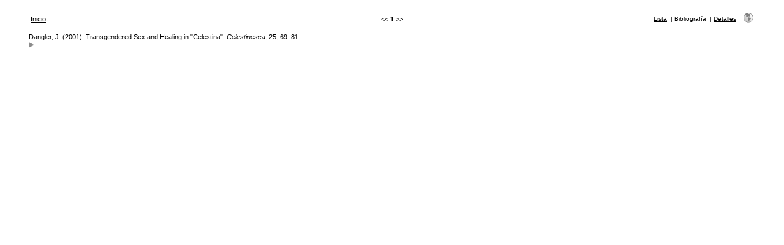

--- FILE ---
content_type: text/html; charset=UTF-8
request_url: https://parnaseo.uv.es/RefBase/search.php?sqlQuery=SELECT%20author%2C%20title%2C%20type%2C%20year%2C%20publication%2C%20abbrev_journal%2C%20volume%2C%20issue%2C%20pages%2C%20keywords%2C%20abstract%2C%20thesis%2C%20editor%2C%20publisher%2C%20place%2C%20abbrev_series_title%2C%20series_title%2C%20series_editor%2C%20series_volume%2C%20series_issue%2C%20edition%2C%20language%2C%20author_count%2C%20online_publication%2C%20online_citation%2C%20doi%2C%20serial%2C%20area%20FROM%20refs%20WHERE%20serial%20%3D%20981%20ORDER%20BY%20abbrev_journal&submit=Cite&citeStyle=PARNASEO&citeOrder=&orderBy=abbrev_journal&headerMsg=&showQuery=0&showLinks=0&formType=sqlSearch&showRows=25&rowOffset=0&client=&viewType=Print
body_size: 6479
content:
<!DOCTYPE HTML PUBLIC "-//W3C//DTD HTML 4.01 Transitional//EN"
		"http://www.w3.org/TR/html4/loose.dtd">
<html>
<head profile="http://a9.com/-/spec/opensearch/1.1/">
	<title>Bibliograf&iacute;a celestinesca -- Query Results</title>
	<meta name="date" content="21-Jan-26">
	<meta name="robots" content="index,follow">
	<meta name="description" lang="en" content="Results from the Bibliograf&iacute;a celestinesca">
	<meta name="keywords" lang="en" content="celestina bibliograf�a bbdd celestinesca">
	<meta http-equiv="content-language" content="es">
	<meta http-equiv="content-type" content="text/html; charset=ISO-8859-1">
	<meta http-equiv="Content-Style-Type" content="text/css">
	<link rel="stylesheet" href="css/style_print.css" type="text/css" title="CSS Definition">
	<link rel="alternate" type="application/rss+xml" href="http://parnaseo.uv.es/RefBase/rss.php?where=serial%20%3D%20981" title="records where serial is equal to 981">
	<link rel="unapi-server" type="application/xml" title="unAPI" href="http://parnaseo.uv.es/RefBase/unapi.php">
	<link rel="search" type="application/opensearchdescription+xml" title="Bibliograf&iacute;a celestinesca" href="http://parnaseo.uv.es/RefBase/opensearch.php?operation=explain">
	<script language="JavaScript" type="text/javascript" src="javascript/common.js"></script>
	<script language="JavaScript" type="text/javascript" src="javascript/prototype.js"></script>
	<script language="JavaScript" type="text/javascript" src="javascript/scriptaculous.js?load=effects,controls"></script>
</head>
<body>
<table class="resultnav" align="center" border="0" cellpadding="0" cellspacing="10" width="95%" summary="This table holds browse links that link to the results pages of your query">
<tr>
	<td class="mainnav" align="left" valign="bottom" width="225"><a href="index.php" accesskey="0" title="Vuelta a la p&aacute;gina de inicio [ctrl-0]">Inicio</a></td>
	<td class="pagenav" align="center" valign="bottom">
		&lt;&lt; 
		<b>1</b> 
		&gt;&gt;
	</td>
	<td class="viewnav" align="right" valign="bottom" width="225">
		<div class="resultviews">
			<div class="leftview"><a href="search.php?sqlQuery=SELECT%20author%2C%20title%2C%20year%2C%20type%2C%20publication%2C%20keywords%2C%20abstract%20FROM%20refs%20WHERE%20serial%20%3D%20981%20ORDER%20BY%20abbrev_journal&amp;submit=List&amp;citeStyle=PARNASEO&amp;citeOrder=&amp;orderBy=abbrev_journal&amp;headerMsg=&amp;showQuery=0&amp;showLinks=0&amp;formType=sqlSearch&amp;showRows=25&amp;rowOffset=0&amp;client=&amp;viewType=Print" accesskey="3" title="Vista de lista [ctrl-3]">Lista</a></div>
			&nbsp;|&nbsp;<div class="activeview"><div class="middleview">Bibliograf&iacute;a</div></div>
			&nbsp;|&nbsp;<div class="rightview"><a href="search.php?sqlQuery=SELECT%20author%2C%20title%2C%20type%2C%20year%2C%20publication%2C%20abbrev_journal%2C%20volume%2C%20issue%2C%20pages%2C%20keywords%2C%20abstract%2C%20address%2C%20corporate_author%2C%20thesis%2C%20publisher%2C%20place%2C%20editor%2C%20language%2C%20summary_language%2C%20orig_title%2C%20series_editor%2C%20series_title%2C%20abbrev_series_title%2C%20series_volume%2C%20series_issue%2C%20edition%2C%20issn%2C%20isbn%2C%20medium%2C%20area%2C%20expedition%2C%20conference%2C%20notes%2C%20approved%2C%20call_number%2C%20serial%20FROM%20refs%20WHERE%20serial%20%3D%20981%20ORDER%20BY%20abbrev_journal&amp;submit=Display&amp;citeStyle=PARNASEO&amp;citeOrder=&amp;orderBy=abbrev_journal&amp;headerMsg=&amp;showQuery=0&amp;showLinks=0&amp;formType=sqlSearch&amp;showRows=25&amp;rowOffset=0&amp;client=&amp;viewType=Print" accesskey="5" title="Vista detallada [ctrl-5]">Detalles</a></div>
		</div>
		&nbsp;&nbsp;&nbsp;<a class="toggleprint" href="search.php?sqlQuery=SELECT%20author%2C%20title%2C%20type%2C%20year%2C%20publication%2C%20abbrev_journal%2C%20volume%2C%20issue%2C%20pages%2C%20keywords%2C%20abstract%2C%20thesis%2C%20editor%2C%20publisher%2C%20place%2C%20abbrev_series_title%2C%20series_title%2C%20series_editor%2C%20series_volume%2C%20series_issue%2C%20edition%2C%20language%2C%20author_count%2C%20online_publication%2C%20online_citation%2C%20doi%2C%20serial%2C%20area%20FROM%20refs%20WHERE%20serial%20%3D%20981%20ORDER%20BY%20abbrev_journal&amp;submit=Cite&amp;citeStyle=PARNASEO&amp;citeOrder=&amp;orderBy=abbrev_journal&amp;headerMsg=&amp;showQuery=0&amp;showLinks=1&amp;formType=sqlSearch&amp;showRows=25&amp;rowOffset=0&amp;viewType=Web" accesskey="6"><img src="img/web.gif" alt="web" title="vuelta a la visualizaci&oacute;n web [ctrl-6]" width="16" height="16" hspace="0" border="0"></a>
	</td>
</tr>
</table>
<table id="citations" class="results" align="center" border="0" cellpadding="7" cellspacing="0" width="95%" summary="This table holds the database results for your query">
<tr class="even">
	<td id="ref981" class="citation" valign="top">
		Dangler, J. (2001). Transgendered Sex and Healing in &quot;Celestina&quot;. <i>Celestinesca</i>, 25, 69&#8211;81.
		<div class="showhide">
			<a href="javascript:toggleVisibilitySlide('moreinfo981','toggleimg981','toggletxt981','more%20info')" title="Expandir"><img id="toggleimg981" class="toggleimg" src="img/closed.gif" alt="Expandir" width="9" height="9" hspace="0" border="0"></a>
		</div>
		<div id="moreinfo981" class="moreinfo" style="display: none;">
			<div class="abstract"><strong>Resumen:</strong> Celestina es caracterizada, por un lado, como un m&eacute;dico que quiere aprovecharse de la dolencia de sus pacientes, por otro, como una mujer con unas nada disimuladas inclinaciones l&eacute;sbicas.</div>
			<div class="keywords"><strong>Palabras clave:</strong> <span class="itemlinks"><a href="show.php?submit=Cite&amp;viewType=Print&amp;showLinks=0&amp;keywords=Feminismo" title="Busca en el campo Palabras clave por: Feminismo">Feminismo</a>; <a href="show.php?submit=Cite&amp;viewType=Print&amp;showLinks=0&amp;keywords=Homosexualidad" title="Busca en el campo Palabras clave por: Homosexualidad">Homosexualidad</a>; <a href="show.php?submit=Cite&amp;viewType=Print&amp;showLinks=0&amp;keywords=Medicina" title="Busca en el campo Palabras clave por: Medicina">Medicina</a>; <a href="show.php?submit=Cite&amp;viewType=Print&amp;showLinks=0&amp;keywords=Contexto%20hist%F3rico" title="Busca en el campo Palabras clave por: Contexto hist&oacute;rico">Contexto hist&oacute;rico</a></span></div>
			<div class="reflinks">
				<div class="permalink"><a href="http://parnaseo.uv.es/RefBase/show.php?record=981" title="copia esta URL para enlazar directamente a este registro">http://parnaseo.uv.es/RefBase/show.php?record=981</a></div>
			</div>
		</div>
	</td>
</tr>
</table>
</body>
</html>
